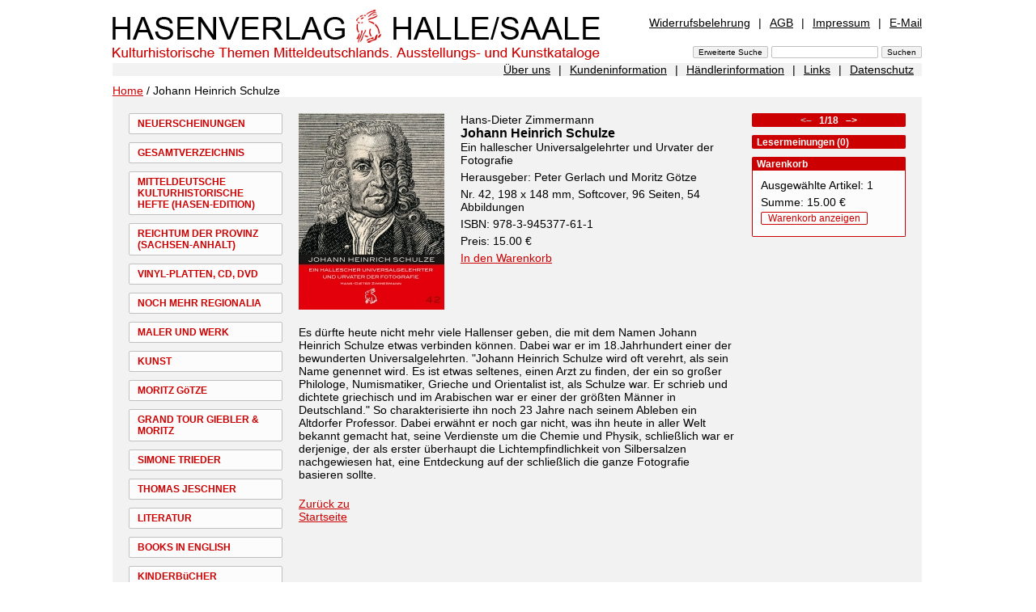

--- FILE ---
content_type: text/html; charset=UTF-8
request_url: https://www.hasenverlag.de/de/Startseite/Johann+Heinrich+Schulze+Nr.+1959.html?n=1001,1959&lang=de&csn=2fc73383578ebe1c517fabdca0af69c3
body_size: 3466
content:
<!DOCTYPE html PUBLIC "-//W3C//DTD XHTML 1.0 Transitional//EN"
     "http://www.w3.org/TR/xhtml1/DTD/xhtml1-transitional.dtd">

<html xmlns="http://www.w3.org/1999/xhtml">
<head>
<meta name="verify-v1" content="4x06uHKoY+mEOdxbD21Rx7FAkgfTgMeESUte/2V82wM=" />
<meta http-equiv="Content-Type" content="text/html; charset=utf-8" lang="de" />
<meta http-equiv="Content-Style-Type" content="text/css" />
<meta http-equiv="Content-Script-Type" content="text/javascript" />

<meta name="keywords" content="Fotografie, Photografie, Altdorf, Uni Halle, 18. Jahrhundert, Silbersalze, " />
<meta name="description" content="Hasenverlag Halle/Saale - Johann Heinrich Schulze" />
<meta http-equiv="Expires" content="43200" />
<meta http-equiv="cache-control" content="no-store,no-cache,must-revalidate,pre-check=0,post-check=0,max-age=0" />

<meta name="revisit after" content="7 Days" />
<meta name="author" content="stpm" />
<link rel="STYLESHEET"  type="text/css" href="../../css/hp.css" />

<script src="../../js/hp.js" type="text/javascript"></script>
<title>Hasenverlag Halle/Saale - Johann Heinrich Schulze</title>
</head>
<body >

<!-- ooooooooooooooooooooo Start zentrierter Bereich ooooooooooooooooooooo -->
<div id="zentriert">
<div id="inhalte">

<!-- ooooooooooooooooooooo Beginn Seitenkopf ooooooooooooooooooooo -->

<div id="top">

	<div id="titel"><a  href="/?lang=de&amp;csn=2fc73383578ebe1c517fabdca0af69c3"><img alt="Hasenverlag Halle/Saale" src="/img/hp/titel.png" width="602" height="68" /></a></div>
	
	<div id="metaNavi1">
	<a class="first"  href="/de/Widerrufsbelehrung.html?n=1624&amp;lang=de&amp;csn=2fc73383578ebe1c517fabdca0af69c3">Widerrufsbelehrung</a><span>|</span><a  href="/de/AGB.html?n=202&amp;lang=de&amp;csn=2fc73383578ebe1c517fabdca0af69c3">AGB</a><span>|</span><a  href="/de/Impressum.html?n=201&amp;lang=de&amp;csn=2fc73383578ebe1c517fabdca0af69c3">Impressum</a><span>|</span><a class="last"  href="/de/E-Mail.html?n=1105&amp;lang=de&amp;csn=2fc73383578ebe1c517fabdca0af69c3">E-Mail</a>
	</div>

	<div id="sucheingabe"><form name="suchen" action="/" method="post"  enctype="application/x-www-form-urlencoded" id="suchen" >

<input type="submit" class="button" name="" value="Erweiterte Suche" />
<input type="text"  name="sw" value=""  />
<input type="submit" class="button" name="" value="Suchen"  />
<input type="hidden" name="n" value="S" id="n" />
<input type="hidden" name="suchoptionen[]" value="1"  id="so1"  />
<input type="hidden" name="suchoptionen[]" value="2"  id="so2"  />
<input type="hidden" name="suchoptionen[]" value="3"  id="so3"  />
<input type="hidden" name="lang" value="de"  />
</form>
</div>
	

</div>
<!-- ooooooooooooooooooooo Ende Seitenkopf ooooooooooooooooooooo -->


<!-- ooooooooooooooooooooo Beginn MetaNavi2 ooooooooooooooooooooo -->
<div id="metaNavi2">
<a class="first"  href="/de/%C3%9Cber+uns.html?n=1625&amp;lang=de&amp;csn=2fc73383578ebe1c517fabdca0af69c3">Über uns</a><span>|</span><a  href="/de/Kundeninformation.html?n=1450&amp;lang=de&amp;csn=2fc73383578ebe1c517fabdca0af69c3">Kundeninformation</a><span>|</span><a  href="/de/H%C3%A4ndlerinformation.html?n=1451&amp;lang=de&amp;csn=2fc73383578ebe1c517fabdca0af69c3">Händlerinformation</a><span>|</span><a  href="/de/Links.html?n=1452&amp;lang=de&amp;csn=2fc73383578ebe1c517fabdca0af69c3">Links</a><span>|</span><a class="last"  href="/de/Datenschutz.html?n=1897&amp;lang=de&amp;csn=2fc73383578ebe1c517fabdca0af69c3">Datenschutz</a>
</div>
<!-- ooooooooooooooooooooo Ende MetaNavi2 ooooooooooooooooooooo -->

<!-- Kruemelnavi -->
<div id="kn">
<a href="/de/index.html?lang=de&amp;csn=2fc73383578ebe1c517fabdca0af69c3&amp;"  title="Home" >Home</a>
 / Johann Heinrich Schulze
</div>

<!-- Ende / Kruemelnavi -->

<!-- ooooooooooooooooooooo Ende Seitenkopf ooooooooooooooooooooo -->


<!-- ooooo Beginn linker Bereich Hauptnavigation ooooo -->
<div id="mainNavi">
<a  href="/de/Neuerscheinungen.html?n=1405&amp;lang=de&amp;csn=2fc73383578ebe1c517fabdca0af69c3">NEUERSCHEINUNGEN</a><a  href="/de/Gesamtverzeichnis.html?n=1397&amp;lang=de&amp;csn=2fc73383578ebe1c517fabdca0af69c3">GESAMTVERZEICHNIS</a><a  href="/de/Mitteldeutsche+kulturhistorische+Hefte+%28HASEN-EDITION%29.html?n=1398&amp;lang=de&amp;csn=2fc73383578ebe1c517fabdca0af69c3">MITTELDEUTSCHE KULTURHISTORISCHE HEFTE (HASEN-EDITION)</a><a  href="/de/Reichtum+der+Provinz+%28Sachsen-Anhalt%29.html?n=1669&amp;lang=de&amp;csn=2fc73383578ebe1c517fabdca0af69c3">REICHTUM DER PROVINZ (SACHSEN-ANHALT)</a><a  href="/de/VINYL-PLATTEN%2C+CD%2C+DVD.html?n=1797&amp;lang=de&amp;csn=2fc73383578ebe1c517fabdca0af69c3">VINYL-PLATTEN, CD, DVD</a><a  href="/de/Noch+mehr+Regionalia.html?n=1399&amp;lang=de&amp;csn=2fc73383578ebe1c517fabdca0af69c3">NOCH MEHR REGIONALIA</a><a  href="/de/Maler+und+Werk.html?n=1404&amp;lang=de&amp;csn=2fc73383578ebe1c517fabdca0af69c3">MALER UND WERK</a><a  href="/de/Kunst.html?n=1400&amp;lang=de&amp;csn=2fc73383578ebe1c517fabdca0af69c3">KUNST</a><a  href="/de/Moritz+G%C3%B6tze.html?n=1702&amp;lang=de&amp;csn=2fc73383578ebe1c517fabdca0af69c3">MORITZ GöTZE</a><a  href="/de/Grand+Tour+Giebler+%26+Moritz.html?n=1988&amp;lang=de&amp;csn=2fc73383578ebe1c517fabdca0af69c3">GRAND TOUR GIEBLER &amp; MORITZ</a><a  href="/de/Simone+Trieder.html?n=1785&amp;lang=de&amp;csn=2fc73383578ebe1c517fabdca0af69c3">SIMONE TRIEDER</a><a  href="/de/Thomas+Jeschner.html?n=2029&amp;lang=de&amp;csn=2fc73383578ebe1c517fabdca0af69c3">THOMAS JESCHNER</a><a  href="/de/Literatur.html?n=1401&amp;lang=de&amp;csn=2fc73383578ebe1c517fabdca0af69c3">LITERATUR</a><a  href="/de/Books+in+English.html?n=1926&amp;lang=de&amp;csn=2fc73383578ebe1c517fabdca0af69c3">BOOKS IN ENGLISH</a><a  href="/de/Kinderb%C3%BCcher.html?n=1402&amp;lang=de&amp;csn=2fc73383578ebe1c517fabdca0af69c3">KINDERBüCHER</a><a  href="/de/OSTSEE+B%C3%BCcher.html?n=2024&amp;lang=de&amp;csn=2fc73383578ebe1c517fabdca0af69c3">OSTSEE BüCHER</a><a  href="/de/EDITION+Zeit-Geschichte%28n%29+e.V.%2C+Halle%2CS..html?n=1403&amp;lang=de&amp;csn=2fc73383578ebe1c517fabdca0af69c3">EDITION ZEIT-GESCHICHTE(N) E.V., HALLE/S.</a><a  href="/de/Autoren.html?n=1496&amp;lang=de&amp;csn=2fc73383578ebe1c517fabdca0af69c3">AUTOREN</a><a class="last"  href="/de/vergriffen.html?n=1822&amp;lang=de&amp;csn=2fc73383578ebe1c517fabdca0af69c3">VERGRIFFEN</a>
<div style="height:100px">&nbsp;</div>
</div>
<!-- ooooo Ende linker Bereich Hauptnavigation ooooo -->


<!-- ooooo Beginn mittlerer Bereich Artikeldetails ooooo -->
<div id="t1Mitte">



	<div id="artikeldaten">
	<table id="artikeldetails" border="0" cellspacing="0" cellpadding="0">
	
	<tr>
		<td class="artikellisteImg">
		<img src="/img/1959/v/1602444837,1.jpg" alt="Johann Heinrich Schulze" border="0" height="243" width="180" />
		
		</td>
		<td class="artikellisteText">
		<div >
			Hans-Dieter Zimmermann
			<h4>Johann Heinrich Schulze</h4>
			<p>Ein hallescher Universalgelehrter und Urvater der Fotografie</p>

			<p>Herausgeber: Peter Gerlach und Moritz Götze</p>

			<p>Nr. 42, 198 x 148 mm, Softcover, 96 Seiten, 54 Abbildungen</p>
			<p>ISBN: 978-3-945377-61-1</p>

			<p><p>Preis: 15.00 &euro;</p>
</p>
			<p><!-- Warenkorb verlinken -->
<a  href="/de/Startseite/Johann+Heinrich+Schulze+Nr.+1959.html?&amp;n=1001,1959&amp;udc=1&amp;cid=1959&amp;lang=de&amp;csn=2fc73383578ebe1c517fabdca0af69c3">In den Warenkorb</a><!-- Ende Warenkorb verlinken -->

</p>
		</div>
		
		</td>
	</tr>
	</table>

	<div >
	<p>Es d&uuml;rfte heute nicht mehr viele Hallenser geben, die mit dem Namen Johann Heinrich Schulze etwas verbinden k&ouml;nnen. Dabei war er im 18.Jahrhundert einer der bewunderten Universalgelehrten. "Johann Heinrich Schulze wird oft verehrt, als sein Name genennet wird. Es ist etwas seltenes, einen Arzt zu finden, der ein so gro&szlig;er Philologe, Numismatiker, Grieche und Orientalist ist, als Schulze war. Er schrieb und dichtete griechisch und im Arabischen war er einer der gr&ouml;&szlig;ten M&auml;nner in Deutschland." So charakterisierte ihn noch 23 Jahre nach seinem Ableben ein Altdorfer Professor. Dabei erw&auml;hnt er noch gar nicht, was ihn heute in aller Welt bekannt gemacht hat, seine Verdienste um die Chemie und Physik, schlie&szlig;lich war er derjenige, der als erster &uuml;berhaupt die Lichtempfindlichkeit von Silbersalzen nachgewiesen hat, eine Entdeckung auf der schlie&szlig;lich die ganze Fotografie basieren sollte.</p>
	</div>

	<div id="zurueck">
	<a  href="/de/index.html?n=1001&amp;lang=de&amp;csn=2fc73383578ebe1c517fabdca0af69c3">Zurück zu <br />Startseite</a>
	</div>
</div>




</div>
<!-- ooooo Ende mittlerer Bereich Artikeldetails ooooo -->





<!-- ooooo Beginn rechter Bereich ooooo -->

<div id="t1Rechts">

<div class="containerBez">		<div id="sNavDetailansicht">
			<span style="color:silver"><strong>&#060;&#8211;</strong></span>
&nbsp;&nbsp;1/18&nbsp;&nbsp;			<a class="dir"  href="/de/Startseite/Anders+sehen++Ingrid+M%C3%BCller-Kuberski+Nr.+2092.html?n=1001,2092&amp;lang=de&amp;csn=2fc73383578ebe1c517fabdca0af69c3"><strong>&#8211;&#062;</strong></a>
		</div>
</div>


<div class="containerBez"><a  href="/de/Startseite/Johann+Heinrich+Schulze+Nr.+1959/Artikel+bewerten.html?n=1001,1959,305&amp;lang=de&amp;csn=2fc73383578ebe1c517fabdca0af69c3">Lesermeinungen (0)</a></div>


<div class="container" >
	<div class="bez">Warenkorb</div>
	<div class="box1">
	<p>Ausgewählte Artikel: 1</p><p>Summe: 15.00 &euro;</p><p><a class="wk rundeEcke"  href="/de/Startseite/Johann+Heinrich+Schulze+Nr.+1959/Warenkorb.html?&amp;n=1001,1959,301&amp;lang=de&amp;csn=2fc73383578ebe1c517fabdca0af69c3">Warenkorb anzeigen</a></p>
	</div>
</div>


<div id="abbM" style="position:relative">
</div>

</div>
<!-- ooooo Ende rechter Bereich ooooo -->
<p class="back">&nbsp;</p>



</div>
</div>
<!-- ooooooooooooooooooooo Ende zentrierter Bereich ooooooooooooooooooooo -->

</body>
</html>
